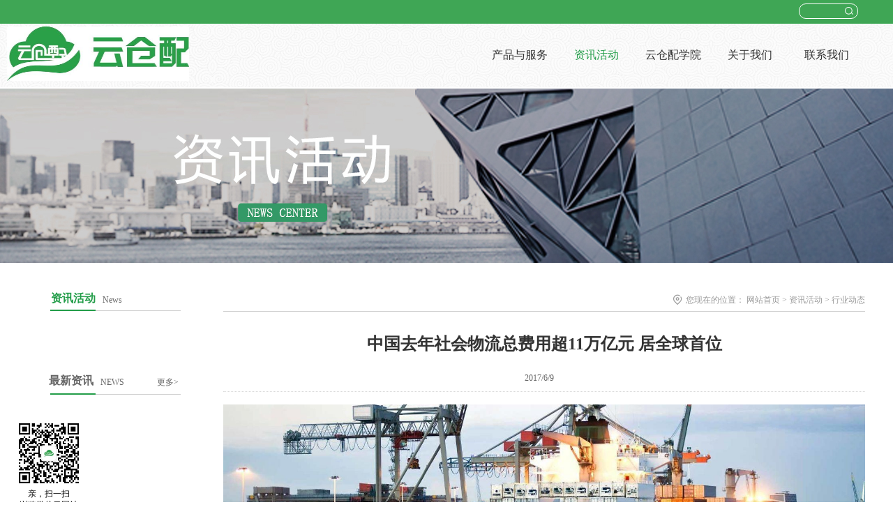

--- FILE ---
content_type: text/html;charset=utf-8
request_url: http://www.ycp-union.com/news_view.aspx?typeid=5&id=495&fid=t2:5:2
body_size: 10875
content:
<!DOCTYPE HTML PUBLIC "-//W3C//DTD HTML 4.01 Transitional//EN" "http://www.w3c.org/TR/1999/REC-html401-19991224/loose.dtd">


<html lang="zh-cn" xmlns="http://www.w3.org/1999/xhtml">
<head><title>
	中国去年社会物流总费用超11万亿元 居全球首位 - 快消 - 云仓配供应链管理（厦门）有限公司
</title><meta name="keywords" content="中国去年社会物流总费用超11万亿元 居全球首位,云仓配供应链管理（厦门）有限公司"/><meta name="description" content="在日前召开的2017全球智慧物流峰会上，中国物流与采购联合会会长何黎明表示，2016年，全国货运量达到440亿吨，其中，公路货运量、铁路货运量、港口货物吞吐量多年来居世界第一位。快递业务量突破300亿件，继续稳居世界第一。“2016年,中国社会物流总费用超过11万亿元,已经超过美国,成为全球最大的物流..."/><meta content="text/html; charset=utf-8" http-equiv="Content-Type" /><link id="css__news_view" rel="stylesheet" type="text/css" href="https://0.rc.xiniu.com/g4/M00/6C/7C/CgAG0mNoaceANsv7AAA8hiQNN1w386.css?d=20230731105730" /><link rel="bookmark" href="/Images/logo.ico" /><link rel="shortcut icon" href="/Images/logo.ico" />
	
	<script type="text/javascript" > var _jtime=new Date();function jqload(){window.jLoad=new Date()-_jtime;}function jqerror(){window.jLoad=-1;}</script>
	<script type="text/javascript" src="https://1.rc.xiniu.com/js/jq/jqueryV173.js" onload="jqload()" onerror ="jqerror()" id ="jquery"></script>
	<script type="text/javascript" src="https://1.rc.xiniu.com/js/pb/1/Public.js"></script>	
	<script type="text/javascript" src="https://1.rc.xiniu.com/js/tl/swfobject_modified.js"></script>
	<script type="text/javascript" src="https://1.rc.xiniu.com/js/tl/swfobject.js"></script>
	 
</head>
<body class="news_view_body">
<form method="get" id="form1" name="form1" NavigateId="2" data-pid="0218218218014522001982110144216209204210209014501982102080" data-mid="0208014522001982110144216209204210209014501982102080">
<div class="aspNetHidden">
<input type="hidden" name="__VIEWSTATE" id="__VIEWSTATE" value="" />
</div>


  
        <div id="ea_h">
            <div class="top">
                <div class="t_t">

                    <div id="t_search" class="t_search">
                        <table cellspacing="0" cellpadding="0"  border="0"><tr>
<td>
<input name="ShoveWebControl_Search12$tbSearch" type="text" id="ShoveWebControl_Search12_tbSearch" class="t_search_text" DefaultText="" onmousedown="if(this.value == &#39;&#39;){this.value = &#39;&#39;;}" onkeyup="ShoveEIMS3_OnKeyPress(event, &#39;img_ShoveWebControl_Search12&#39;)" onkeydown="ShoveEIMS3_OnKeyDown(event)" onblur="if(this.value == &#39;&#39; || this.value == &#39;&#39;){this.value = &#39;&#39;;}" /></td>
<td><img id="img_ShoveWebControl_Search12" border="0" src="https://1.rc.xiniu.com/rc/Heads/22874/images/ihpsp1_t_search_rbnt.png" alt="云仓配供应链管理（厦门）有限公司" LevelOneType="2" onclick="ShoveEIMS3_Transf(this,'search.aspx','ShoveWebControl_Search12_tbSearch','ShoveWebControl_Search12', true)" style="cursor:pointer;" /></td>
</tr></table>
<script type='text/javascript'>document.getElementById("ShoveWebControl_Search12_tbSearch").onkeydown=function(event){ var e=event || window.Event; if(e.keyCode==13){ e.returnValue = false;if(e.preventDefault){ e.preventDefault(); }}}</script>

                        
                    </div>




                    <div id="t_logo" class="t_logo"> 
                        
                        <div id="ea_l"><a href="/" target="_self"><img alt="厦门云仓配物流魏先生" src="https://0.rc.xiniu.com/g4/M00/96/05/CgAG0mTHGnOAMxyAAAIAAAwYIbY121.png" /></a></div>
                         
                        
                    </div>

</div>
                
                <div id="ea_n">

                    <div id="xn_n_14_wrap" class="xn_n_14_wrap">
                    	
                        <div class="xn_n_14_wrap_main">
                            <ul id="xn_n_14_VMenu1" class="type1Ul type1Ul_n000">
<li id="type1Li_n0" level=0 index=0 class="xn_n_14_wrap_menu1"><a href="/" target="_self" >首页</a></li>
<li id="type1Li_n4" level=0 data_id="4" type="n" index=1 class="xn_n_14_wrap_menu1">
<a href="case_complex.aspx?FId=n4:4:4" target="_self"><span name="xn_n_14_VMenu11443737461|T_Navigates|Id|4|Name">产品与服务</span></a><ul id="type1Ul_t401" style="display:none" class="type1Ul type1Ul_t401">
<li id="type1Li_t401_1" data_id="4_29" class="xn_n_14_wrap_menu2" type="t" index=1 level=1><a href="case_view.aspx?TypeId=29&Id=384&FId=t4:29:4" target="_self"><span name="xn_n_14_VMenu11427342448|T_NewsTypes|Id|29|Name">仓储</span></a>
</li>
<li id="type1Li_t401_2" data_id="4_30" class="xn_n_14_wrap_menu2" type="t" index=2 level=1><a href="case_view.aspx?TypeId=30&Id=385&FId=t4:30:4" target="_self"><span name="xn_n_14_VMenu11516890975|T_NewsTypes|Id|30|Name">配送</span></a>
</li>
<li id="type1Li_t401_3" data_id="4_121" class="xn_n_14_wrap_menu2" type="t" index=3 level=1><a href="case_view.aspx?TypeId=121&Id=386&FId=t4:121:4" target="_self"><span name="xn_n_14_VMenu140775703|T_NewsTypes|Id|121|Name">交易结算</span></a>
</li>
<li id="type1Li_t401_4" data_id="4_122" class="xn_n_14_wrap_menu2" type="t" index=4 level=1><a href="case_view.aspx?TypeId=122&Id=387&FId=t4:122:4" target="_self"><span name="xn_n_14_VMenu11676365944|T_NewsTypes|Id|122|Name">供应链融资</span></a>
</li>
<li id="type1Li_t401_5" data_id="4_123" class="xn_n_14_wrap_menu2" type="t" index=5 level=1><a href="case_view.aspx?TypeId=123&Id=388&FId=t4:123:4" target="_self"><span name="xn_n_14_VMenu11228720357|T_NewsTypes|Id|123|Name">集中采购</span></a>
</li>
</ul>
</li>
<li id="type1Li_n2" level=0 data_id="2" type="n" index=2 class="xn_n_14_wrap_menu1">
<a href="news_complex.aspx?FId=n2:2:2" target="_self"><span name="xn_n_14_VMenu11240159410|T_Navigates|Id|2|Name">资讯活动</span></a></li>
<li id="type1Li_n6" level=0 data_id="6" type="n" index=3 class="xn_n_14_wrap_menu1">
<a href="recruitment.aspx?FId=n6:6:6" rel="nofollow" target="_self"><span name="xn_n_14_VMenu11883389191|T_Navigates|Id|6|Name">云仓配学院</span></a></li>
<li id="type1Li_n1" level=0 data_id="1" type="n" index=4 class="xn_n_14_wrap_menu1">
<a href="http://www.ycp-union.com/about.aspx?TypeId=1&FId=t1:1:1" rel="nofollow" target="_self"><span name="xn_n_14_VMenu11375073471|T_Navigates|Id|1|Name">关于我们</span></a><ul id="type1Ul_t101" style="display:none" class="type1Ul type1Ul_t101">
<li id="type1Li_t101_1" data_id="1_1" class="xn_n_14_wrap_menu2" type="t" index=1 level=1><a href="about.aspx?TypeId=1&FId=t1:1:1" rel="nofollow" target="_self"><span name="xn_n_14_VMenu11998370219|T_NewsTypes|Id|1|Name">云仓配简介</span></a>
</li>
<li id="type1Li_t101_2" data_id="1_2" class="xn_n_14_wrap_menu2" type="t" index=2 level=1><a href="about.aspx?TypeId=2&FId=t1:2:1" rel="nofollow" target="_self"><span name="xn_n_14_VMenu1380854705|T_NewsTypes|Id|2|Name">企业文化</span></a>
</li>
<li id="type1Li_t101_3" data_id="1_3" class="xn_n_14_wrap_menu2" type="t" index=3 level=1><a href="/honor.aspx?TypeId=3&FId=t1:3:1" rel="nofollow" target="_self"><span name="xn_n_14_VMenu11640316246|T_NewsTypes|Id|3|Name">合作伙伴</span></a>
</li>
<li id="type1Li_t101_4" data_id="1_26" class="xn_n_14_wrap_menu2" type="t" index=4 level=1><a href="about.aspx?TypeId=26&FId=t1:26:1" rel="nofollow" target="_self"><span name="xn_n_14_VMenu1360770244|T_NewsTypes|Id|26|Name">服务支持</span></a>
</li>
</ul>
</li>
<li id="type1Li_n7" level=0 data_id="7" type="n" index=5 class="xn_n_14_wrap_menu1">
<a href="contact.aspx?FId=n7:7:7" rel="nofollow" target="_self"><span name="xn_n_14_VMenu1453519163|T_Navigates|Id|7|Name">联系我们</span></a><ul id="type1Ul_t701" style="display:none" class="type1Ul type1Ul_t701">
<li id="type1Li_t701_1" data_id="7_13" class="xn_n_14_wrap_menu2" type="t" index=1 level=1><a href="contact.aspx?TypeId=13&FId=t7:13:7" rel="nofollow" target="_self"><span name="xn_n_14_VMenu11001879997|T_NewsTypes|Id|13|Name">联系我们</span></a>
</li>
<li id="type1Li_t701_2" data_id="7_124" class="xn_n_14_wrap_menu2" type="t" index=2 level=1><a href="feedback.aspx" rel="nofollow" target="_self"><span name="xn_n_14_VMenu11373239414|T_NewsTypes|Id|124|Name">在线留言</span></a>
</li>
</ul>
<ul id="type1Ul_n771" style="display:none" class="type1Ul type1Ul_n771">
<li id="type1Li_n11" class="xn_n_14_wrap_menu2" type="n" data_id="11" index=1 level=1><a href="job.aspx?FId=n11:11:7" rel="nofollow" target="_self"><span name="xn_n_14_VMenu1347149500|T_Navigates|Id|11|Name">招贤纳才</span></a>
<ul id="type1Ul_t1102" style="display:none" class="type1Ul type1Ul_t1102">
<li id="type1Li_t1102_1" data_id="11_2" class="xn_n_14_wrap_menu3" type="t" index=1 level=2><a href="job.aspx?FId=t11:2:7&TypeId=2" rel="nofollow" target="_self"><span name="xn_n_14_VMenu1203954245|T_JobTypes|Id|2|Name">招聘岗位</span></a>
</li>
</ul>
</li>
</ul>
</li>
</ul>
<script type="text/javascript">var xn_n_14_VMenu1={normal:{class1:'xn_n_14_wrap_menu1',class2:'xn_n_14_wrap_menu2',class3:'xn_n_14_wrap_menu3',class4:'xn_n_14_wrap_menu4',class5:'xn_n_14_wrap_menu5',class6:'xn_n_14_wrap_menu6'},visited:{class1:'xn_n_14_wrap_menu1_2',class2:'xn_n_14_wrap_menu2_2',class3:'xn_n_14_wrap_menu3_2',class4:'xn_n_14_wrap_menu4_2',class5:'xn_n_14_wrap_menu5_2',class6:'xn_n_14_wrap_menu6_2',class6:'xn_n_14_wrap_menu6_2'},home:{defaultClass:'xn_n_14_wrap_menu1',visitedClass:'xn_n_14_wrap_menu1_2'},content:{defaultClass:'',visitedClass:'',focusClass:''},focus:{class1:'xn_n_14_wrap_menu1_cur',class2:'xn_n_14_wrap_menu2_cur',class3:'xn_n_14_wrap_menu3_cur',class4:'xn_n_14_wrap_menu4_cur',class5:'xn_n_14_wrap_menu5_cur',class6:'xn_n_14_wrap_menu6_cur'},beforeTag:{packUpClass:'',packDownClass:''},expendEffect:1,aniEffect:3,fIdParam:'FId',topUlId:'xn_n_14_VMenu1',homeLiId:'type1Li_n0'};xn_n_14_VMenu1.menu=new BaseControlMenu();xn_n_14_VMenu1.menu.Init('xn_n_14_VMenu1',xn_n_14_VMenu1);xn_n_14_VMenu1.menu.InitMenu('type1Ul_n000',xn_n_14_VMenu1);</script>
                        </div>
                    	
                        
                    </div>

</div>
                
            </div>
        </div>
        
  
        <div id="ea_ba">

            <div id="news_banner" class="news_banner">
                <div class="news_banner_m">
                    <img  data-original="https://0.rc.xiniu.com/g1/M00/3B/A1/CgAGTFeOBRCAXLwkAAPvUDVgpGs099.jpg" alt="" />
                </div>
                
            </div>

        </div>
        
  
        <div id="ea_c">
            <div class="n_main">
                <div class="n_content">
                    <div class="n_content_left">

                        <div class="xn_c_7_wrap" id="xn_c_7_wrap">
                            
                            <div class="xn_c_7_main" id="xn_c_7_main">
                                <span class="xn_c_7_goTop">
                                    
                                        <span name="_xn_c_7_goTop">回到顶部</span>
                                    
                                </span>
                            </div>
                            
                        </div>


                        <div id="n_content_left_t" class="n_content_left_t">
                            <span class="n_content_left_t1">
                                <span id='ShoveWebControl_Text33'>资讯活动</span>
                            </span><span class="n_content_left_t2">
                                
                                <span name="_nleft_n_name1">News</span>
                                
                            </span>
                            
                        </div>


                        <div id="n_content_left_cnt" class="n_content_left_cnt">
                            <ul id="ShoveWebControl_VMenu2" class="left_typeUl left_typeUl_n000" style="display:none">
</ul>
<script type="text/javascript">var ShoveWebControl_VMenu2={normal:{class1:'left_menu1',class2:'left_menu2',class3:'left_menu3',class4:'left_menu4',class5:'left_menu5',class6:'left_menu6'},visited:{class1:'left_menu1_2',class2:'left_menu2_2',class3:'left_menu3_2',class4:'left_menu4_2',class5:'left_menu5_2',class6:'left_menu6_2',class6:'left_menu6_2'},home:{defaultClass:'nav_menu1',visitedClass:'nav_menu1_2'},content:{defaultClass:'',visitedClass:'',focusClass:''},focus:{class1:'left_menu1_cur',class2:'left_menu2_cur',class3:'left_menu3_cur',class4:'left_menu4_cur',class5:'left_menu5_cur',class6:'left_menu6_cur'},beforeTag:{packUpClass:'',packDownClass:''},expendEffect:1,aniEffect:2,fIdParam:'FId',topUlId:'ShoveWebControl_VMenu2'};ShoveWebControl_VMenu2.menu=new BaseControlMenu();ShoveWebControl_VMenu2.menu.Init('ShoveWebControl_VMenu2',ShoveWebControl_VMenu2);;</script>
                            
                        </div>


                        <div id="xn_c_5_wrap" class="xn_c_5_wrap">
                            
                            <div class="xn_c_5_wbox">
                                <div class="xn_c_5_top">
                                        <span class="xn_c_5_eWrap">
                                        
                                        <span name="_xn_c_5_eName">最新资讯</span>
                                        
                                        </span>
                                        <span class="xn_c_5_dashw">
                                        
                                        <span name="_xn_c_5_dash">NEWS</span>
                                        
                                        </span>
                                        <span class="xn_c_5_cWrap">
                                            <a href="news.aspx">
                                                
                                                <span name="_xn_c_5_cName">更多></span>
                                                
                                            </a>
                                        </span>
                                </div>
                                <div class="xn_c_5_cocnt">
                                    
                                    <div class="xn_c_5_cocntlft">
                                                <a title='10月25日，云仓配茂名永丰仓隆重开仓' href='news_view.aspx?TypeId=4&Id=660&Fid=t2:4:2' target="_self">
                                                    <img  data-original='' alt='10月25日，云仓配茂名永丰仓隆重开仓' title='10月25日，云仓配茂名永丰仓隆重开仓' />
                                                </a>
                                    </div>
                                    <div class="xn_c_5_cocntrit">
                                        <div class="xn_c_5_cocntrit_name">
                                                <a title='10月25日，云仓配茂名永丰仓隆重开仓' href='news_view.aspx?TypeId=4&Id=660&Fid=t2:4:2' target="_self">
                                                10月25日，云仓配茂名永丰仓隆重开仓
                                                </a> 
                                        </div>
                                        <div class="xn_c_5_cocntrit_time">
                                                    <span class="xn_c_5_time1">
                                                    <span id='xn_c_5_Data_xn_c_5_Text1_0'>2024</span>
                                                    </span> 
                                                    <span class="xn_c_5_time2">-
                                                    </span> 
                                                    <span class="xn_c_5_time3">
                                                    <span id='xn_c_5_Data_xn_c_5_Text2_0'>10</span>
                                                    </span> 
                                                    <span class="xn_c_5_time4">-
                                                    </span> 
                                                    <span class="xn_c_5_time5">
                                                    <span id='xn_c_5_Data_xn_c_5_Text3_0'>29</span>
                                                    </span> 
                                        </div>
                                        <div class="xn_c_5_cocntrit_Click">
                                               <span class="xn_c_5_lb_Click1">
                                                      
                                                    <span name="_5_lb_Click1_t">点击次数:</span>
                                                      
                                                </span>
                                                 <span class="xn_c_5_lb_Click2">
                                                    71    
                                                 </span>
                                        </div>
                                        <div class="xn_c_5_cocntrit_cont" ej="edit_span">
                                            <span id='xn_c_5_Data_xn_c_5_Text4_0'>10月25日，云仓配茂名永丰仓隆重开仓&#160; &#160; &#160;&#160;该仓库目前主要服务123母婴零售连锁，该品牌主张“专业呵护母婴”，竭力为母婴人群提供高品质商品与专业的服务。&#160;&#160;&#160;&#160;茂名永丰仓位于广东省茂名市电白区创业路与永丰路交汇处。紧邻，瑞生科技园，茂名物流配送中心等多个园区，距离主要城市大道约一公里，交通便利、条件优越。&#16...</span>
                                        </div>
                                        <div class="xn_c_5_cocntrit_more">
                                            <a title='10月25日，云仓配茂名永丰仓隆重开仓' href='news_view.aspx?TypeId=4&Id=660&Fid=t2:4:2' target="_self">More
                                            </a>
                                        </div>
                                    </div>
                                    
                                    <div class="xn_c_5_cocntlft">
                                                <a title='省物流行业党委调研组莅临云仓配调研慰问' href='news_view.aspx?TypeId=4&Id=658&Fid=t2:4:2' target="_self">
                                                    <img  data-original='https://0.rc.xiniu.com/g5/M00/27/50/CgAGbGbalhmANmKwAAyg5HmnDo4694.jpg' alt='省物流行业党委调研组莅临云仓配调研慰问' title='省物流行业党委调研组莅临云仓配调研慰问' />
                                                </a>
                                    </div>
                                    <div class="xn_c_5_cocntrit">
                                        <div class="xn_c_5_cocntrit_name">
                                                <a title='省物流行业党委调研组莅临云仓配调研慰问' href='news_view.aspx?TypeId=4&Id=658&Fid=t2:4:2' target="_self">
                                                省物流行业党委调研组莅临云仓配调研慰问
                                                </a> 
                                        </div>
                                        <div class="xn_c_5_cocntrit_time">
                                                    <span class="xn_c_5_time1">
                                                    <span id='xn_c_5_Data_xn_c_5_Text1_1'>2024</span>
                                                    </span> 
                                                    <span class="xn_c_5_time2">-
                                                    </span> 
                                                    <span class="xn_c_5_time3">
                                                    <span id='xn_c_5_Data_xn_c_5_Text2_1'>09</span>
                                                    </span> 
                                                    <span class="xn_c_5_time4">-
                                                    </span> 
                                                    <span class="xn_c_5_time5">
                                                    <span id='xn_c_5_Data_xn_c_5_Text3_1'>06</span>
                                                    </span> 
                                        </div>
                                        <div class="xn_c_5_cocntrit_Click">
                                               <span class="xn_c_5_lb_Click1">
                                                      
                                                    <span name="_5_lb_Click1_t">点击次数:</span>
                                                      
                                                </span>
                                                 <span class="xn_c_5_lb_Click2">
                                                    86    
                                                 </span>
                                        </div>
                                        <div class="xn_c_5_cocntrit_cont" ej="edit_span">
                                            <span id='xn_c_5_Data_xn_c_5_Text4_1'>近日，云仓配供应链管理（厦门）有限公司迎来了省交通运输厅党组成员、副厅长、物流行业党委书记黄楠一行的调研指导，并参与了“工会送清凉 防暑保安康”高温慰问活动。此次调研不仅体现了上级部门对民营企业发展的高度重视，更是对云仓配在物流行业党建工作上的肯定与鼓励。&#160;&#160;&#160; 8月21日，调研组一行在厦门市交通运输党工委委员、局党组成员、市交通运输局副局长周丹蓉的陪同下，深入我司进...</span>
                                        </div>
                                        <div class="xn_c_5_cocntrit_more">
                                            <a title='省物流行业党委调研组莅临云仓配调研慰问' href='news_view.aspx?TypeId=4&Id=658&Fid=t2:4:2' target="_self">More
                                            </a>
                                        </div>
                                    </div>
                                    
                                    <div class="xn_c_5_cocntlft">
                                                <a title='校企合作 | 欢迎福州大学物流管理专业师生参观云仓配闽南配送中心' href='news_view.aspx?TypeId=4&Id=657&Fid=t2:4:2' target="_self">
                                                    <img  data-original='https://0.rc.xiniu.com/g5/M00/25/B7/CgAGbGbC9kqACW7SAA_1X0GBWqU257.png' alt='校企合作 | 欢迎福州大学物流管理专业师生参观云仓配闽南配送中心' title='校企合作 | 欢迎福州大学物流管理专业师生参观云仓配闽南配送中心' />
                                                </a>
                                    </div>
                                    <div class="xn_c_5_cocntrit">
                                        <div class="xn_c_5_cocntrit_name">
                                                <a title='校企合作 | 欢迎福州大学物流管理专业师生参观云仓配闽南配送中心' href='news_view.aspx?TypeId=4&Id=657&Fid=t2:4:2' target="_self">
                                                校企合作 | 欢迎福州大学物流管理专业师生参观云仓配闽南配送中心
                                                </a> 
                                        </div>
                                        <div class="xn_c_5_cocntrit_time">
                                                    <span class="xn_c_5_time1">
                                                    <span id='xn_c_5_Data_xn_c_5_Text1_2'>2024</span>
                                                    </span> 
                                                    <span class="xn_c_5_time2">-
                                                    </span> 
                                                    <span class="xn_c_5_time3">
                                                    <span id='xn_c_5_Data_xn_c_5_Text2_2'>06</span>
                                                    </span> 
                                                    <span class="xn_c_5_time4">-
                                                    </span> 
                                                    <span class="xn_c_5_time5">
                                                    <span id='xn_c_5_Data_xn_c_5_Text3_2'>27</span>
                                                    </span> 
                                        </div>
                                        <div class="xn_c_5_cocntrit_Click">
                                               <span class="xn_c_5_lb_Click1">
                                                      
                                                    <span name="_5_lb_Click1_t">点击次数:</span>
                                                      
                                                </span>
                                                 <span class="xn_c_5_lb_Click2">
                                                    179    
                                                 </span>
                                        </div>
                                        <div class="xn_c_5_cocntrit_cont" ej="edit_span">
                                            <span id='xn_c_5_Data_xn_c_5_Text4_2'>6月27日上午，福州大学先进制造学院2023级物流管理专业学生在成全教授的带领下走进云仓配闽南配送中心参观学习。云仓配全体人员向所有莅临的师生表示热烈欢迎。仓配运营中心负责人张厚锐向师生一行介绍云仓配的基本情况及主要业务，通过产品服务案例的分享加深了同学们对物流服务的认识。同学们积极提出问题及想法，学习劲头十足。在一番讨论交流后，厚锐总希望同学们积极学习与思考，不断提升专业素养和实践能力，为日后的...</span>
                                        </div>
                                        <div class="xn_c_5_cocntrit_more">
                                            <a title='校企合作 | 欢迎福州大学物流管理专业师生参观云仓配闽南配送中心' href='news_view.aspx?TypeId=4&Id=657&Fid=t2:4:2' target="_self">More
                                            </a>
                                        </div>
                                    </div>
                                    
                                    <div class="xn_c_5_cocntlft">
                                                <a title='云仓配重庆配送中心隆重开仓' href='news_view.aspx?TypeId=49&Id=655&Fid=t2:49:2' target="_self">
                                                    <img  data-original='https://0.rc.xiniu.com/g5/M00/17/55/CgAGbGYWTjKAJR9tAAQhYSdbdXk387.jpg' alt='云仓配重庆配送中心隆重开仓' title='云仓配重庆配送中心隆重开仓' />
                                                </a>
                                    </div>
                                    <div class="xn_c_5_cocntrit">
                                        <div class="xn_c_5_cocntrit_name">
                                                <a title='云仓配重庆配送中心隆重开仓' href='news_view.aspx?TypeId=49&Id=655&Fid=t2:49:2' target="_self">
                                                云仓配重庆配送中心隆重开仓
                                                </a> 
                                        </div>
                                        <div class="xn_c_5_cocntrit_time">
                                                    <span class="xn_c_5_time1">
                                                    <span id='xn_c_5_Data_xn_c_5_Text1_3'>2024</span>
                                                    </span> 
                                                    <span class="xn_c_5_time2">-
                                                    </span> 
                                                    <span class="xn_c_5_time3">
                                                    <span id='xn_c_5_Data_xn_c_5_Text2_3'>03</span>
                                                    </span> 
                                                    <span class="xn_c_5_time4">-
                                                    </span> 
                                                    <span class="xn_c_5_time5">
                                                    <span id='xn_c_5_Data_xn_c_5_Text3_3'>30</span>
                                                    </span> 
                                        </div>
                                        <div class="xn_c_5_cocntrit_Click">
                                               <span class="xn_c_5_lb_Click1">
                                                      
                                                    <span name="_5_lb_Click1_t">点击次数:</span>
                                                      
                                                </span>
                                                 <span class="xn_c_5_lb_Click2">
                                                    74    
                                                 </span>
                                        </div>
                                        <div class="xn_c_5_cocntrit_cont" ej="edit_span">
                                            <span id='xn_c_5_Data_xn_c_5_Text4_3'>3月30日，云仓配重庆配送中心隆重开仓。零食优选CEO李超，无界资本创始人蔡景钟，云仓配CEO林文良等领导参加此次开仓仪式。该配送中心主要的服务对象零食优选是一家以为创业伙伴赋能、为消费者提供健康放心、高性价比零食为使命，以服务为宗旨的品牌运营企业。为客户提供一站式开店，陪伴式日常经营服务。云仓配重庆配送中心位于重庆市南岸区广阳镇富源大道155号万纬重庆东港园区，紧邻重庆果园港、东港，距离绕城高速...</span>
                                        </div>
                                        <div class="xn_c_5_cocntrit_more">
                                            <a title='云仓配重庆配送中心隆重开仓' href='news_view.aspx?TypeId=49&Id=655&Fid=t2:49:2' target="_self">More
                                            </a>
                                        </div>
                                    </div>
                                    
                                    <div class="xn_c_5_cocntlft">
                                                <a title='云仓配奋勇争先特训营一期班圆满结营！' href='news_view.aspx?TypeId=28&Id=656&Fid=t2:28:2' target="_self">
                                                    <img  data-original='https://0.rc.xiniu.com/g5/M00/17/56/CgAGbGYWUAiAIv4HAAIUck0cdOw409.jpg' alt='云仓配奋勇争先特训营一期班圆满结营！' title='云仓配奋勇争先特训营一期班圆满结营！' />
                                                </a>
                                    </div>
                                    <div class="xn_c_5_cocntrit">
                                        <div class="xn_c_5_cocntrit_name">
                                                <a title='云仓配奋勇争先特训营一期班圆满结营！' href='news_view.aspx?TypeId=28&Id=656&Fid=t2:28:2' target="_self">
                                                云仓配奋勇争先特训营一期班圆满结营！
                                                </a> 
                                        </div>
                                        <div class="xn_c_5_cocntrit_time">
                                                    <span class="xn_c_5_time1">
                                                    <span id='xn_c_5_Data_xn_c_5_Text1_4'>2024</span>
                                                    </span> 
                                                    <span class="xn_c_5_time2">-
                                                    </span> 
                                                    <span class="xn_c_5_time3">
                                                    <span id='xn_c_5_Data_xn_c_5_Text2_4'>03</span>
                                                    </span> 
                                                    <span class="xn_c_5_time4">-
                                                    </span> 
                                                    <span class="xn_c_5_time5">
                                                    <span id='xn_c_5_Data_xn_c_5_Text3_4'>23</span>
                                                    </span> 
                                        </div>
                                        <div class="xn_c_5_cocntrit_Click">
                                               <span class="xn_c_5_lb_Click1">
                                                      
                                                    <span name="_5_lb_Click1_t">点击次数:</span>
                                                      
                                                </span>
                                                 <span class="xn_c_5_lb_Click2">
                                                    53    
                                                 </span>
                                        </div>
                                        <div class="xn_c_5_cocntrit_cont" ej="edit_span">
                                            <span id='xn_c_5_Data_xn_c_5_Text4_4'>3月21日-3月23日，云仓配开展了奋勇争先特训营一期班培训，吸引了公司各属地精英参与，共同学习、交流和成长。云仓配一直以来以创新为驱动，注重人才培养和团队建设。此次特训营旨在为公司未来发展奠定坚实基础，培养一支具备专业技能和协作精神的优秀团队。云仓配CEO林文良在开营仪式上勉励大家，他期望每位学员展开头脑风暴，并将所学知识和技能运用到工作中。最后，他呼吁学员们要始终保持积极态度和高昂斗志，将个人...</span>
                                        </div>
                                        <div class="xn_c_5_cocntrit_more">
                                            <a title='云仓配奋勇争先特训营一期班圆满结营！' href='news_view.aspx?TypeId=28&Id=656&Fid=t2:28:2' target="_self">More
                                            </a>
                                        </div>
                                    </div>
                                    
                                    <div class="clear"></div>
                                </div>
                            </div>
                            
                             
                        </div>

</div>
                    <div class="n_content_right">
                        <div class="n_content_right_name">
                            
                            <div class="xn_c_75_wrap" id="xn_c_75_wrap">
                                                         
                                <span class="xn_c_75_typename">
                                    <span id='xn_c_75_typename'></span> 
                                </span>
                                <span class="xn_c_75_ename">
                                    <span id='xn_c_75_ename'></span> 
                                </span>
                                
                                
                            </div>


                            <div id="n_content_right_name_r" class="n_content_right_name_r"> 
                                <ul>
                                    <li><span class="n_r_wz1">
                                        
                                        <span name="_n_r_wz1">您现在的位置：</span>
                                        
                                    </span><span class="n_r_wz2">
                                        <a href="/">
                                            <span name="_n_r_wz2">网站首页</span>
                                            </a>
                                    </span><span class="n_r_wz3">&gt</span>
                                   <span class="n_r_wz4">
                                            <span id='ShoveWebControl_Text_news'><a href="news.aspx?fid=n2:2:2" target="_self">资讯活动</a></span>
                                        </span>
                                        <span class="n_r_wz5">&gt</span>
                                        <span class="n_r_wz6">
                                            <a href="news.aspx?TypeId=5&FId=t2:5:2" class="curr1">行业动态</a>
                                        </span>
                                    </li>
                                    <li>
                                        <img src="https://1.rc.xiniu.com/rc/Contents/21318/images/icpsp1_n_right_wz.png" alt="" />
                                    </li>
                                </ul>
								
                            </div>

</div>
                        <div class="n_content_right_m">

<div id="news_view_head" class="news_view_head">
    <div class="news_view_title">
        <h1 style="font-size: inherit;"><span id='ShoveWebControl_Text2'>中国去年社会物流总费用超11万亿元 居全球首位</span></h1>
    </div>
    <div class="news_view_date">
        <span id='ShoveWebControl_Text3'>2017/6/9 14:08:50</span>
    </div>
    <div class="news_view_CopyFrom" style="display:none;">
        <span class="news_view_date1">来源:</span>
        <span id='ShoveWebControl_Text5'></span>
    </div>
    <div class="news_view_Author" style="display:none;">
        <span class="news_view_date1">编辑:</span>
        <span id='ShoveWebControl_Text6'></span>
    </div>
    
</div>


<div id="news_view" class="news_view">
    <span id='ShoveWebControl_Text4'><p><span style="text-align: justify; color: rgb(64, 64, 64); text-transform: none; text-indent: 36px; letter-spacing: normal; font-family: "Microsoft Yahei"; font-size: 18px; font-style: normal; font-weight: normal; word-spacing: 0px; float: none; display: inline !important; white-space: normal; orphans: 2; widows: 2; background-color: rgb(255, 255, 255); font-variant-ligatures: normal; font-variant-caps: normal; -webkit-text-stroke-width: 0px;"><img style="max-width: 100%;" title="1233.jpg" alt="1233.jpg" src="https://0.rc.xiniu.com/g1/M00/D6/96/CgAGS1k6O-iAVEPXAALaJTWsWRA135.jpg"/></span></p><p><span style="text-align: justify; color: rgb(64, 64, 64); text-transform: none; text-indent: 36px; letter-spacing: normal; font-family: "Microsoft Yahei"; font-size: 18px; font-style: normal; font-weight: normal; word-spacing: 0px; float: none; display: inline !important; white-space: normal; orphans: 2; widows: 2; background-color: rgb(255, 255, 255); font-variant-ligatures: normal; font-variant-caps: normal; -webkit-text-stroke-width: 0px;">在日前召开的2017全球智慧物流峰会上，中国物流与采购联合会会长何黎明表示，2016年，全国货运量达到440亿吨，其中，公路货运量、铁路货运量、港口货物吞吐量多年来居世界第一位。快递业务量突破300亿件，继续稳居世界第一。“2016年,中国社会物流总费用超过11万亿元,已经超过美国,成为全球最大的物流市场。”何黎明说。</span></p><p> </p><p><span style="text-align: justify; color: rgb(64, 64, 64); text-transform: none; text-indent: 36px; letter-spacing: normal; font-family: "Microsoft Yahei"; font-size: 18px; font-style: normal; font-weight: normal; word-spacing: 0px; float: none; display: inline !important; white-space: normal; orphans: 2; widows: 2; background-color: rgb(255, 255, 255); font-variant-ligatures: normal; font-variant-caps: normal; -webkit-text-stroke-width: 0px;">统计数据显示，当前中国人均GDP超过8800美元，最终消费对经济增长的贡献率为65%，消费驱动经济增长特征明显。2016年，社会消费品零售总额33万亿元，增速高于同期GDP增速3.7个百分点。持续扩大的消费带动消费型物流高速增长。来自中国物流与采购联合会的数据显示，2016年，中国单位与居民物品物流总额7251亿元，同比增长43%，有持续加快趋势。2016年中物联发布的中国电商物流运行指数年均达到156点，反映全年电商物流业务增速超过50%。扩大消费特别是电商消费带动物流增长趋势明显。</span></p></span>
    <div class="news_view_cle1"></div>
    
</div>


<div id="news_view_sx" class="news_view_sx">
    
    <div id="EIMS_C_3_1_ShowInfo" style="COLOR: red"></div>
    <div id="EIMS_C_3_1_box_div">
        <span id="EIMS_C_3_1_Upli" class="EIMS_C_3_1_page">
            <a href="/news_view.aspx?fid=t2:5:2&id=496&typeid=5" id="EIMS_C_3_1_Up" title="宁波筑梦“一带一路” 加快物流业转型升级">上一篇：<span id="EIMS_C_3_1_UpNew">宁波筑梦“一带一路” 加快物流业转型升级</span></a></span><span id="EIMS_C_3_1_Downli" class="EIMS_C_3_1_page"><a href="/news_view.aspx?fid=t2:5:2&id=494&typeid=5" id="EIMS_C_3_1_Down" title="阿里启动东莞城市仓 计划覆盖其80％便利店">下一篇：<span id="EIMS_C_3_1_DownNew">阿里启动东莞城市仓 计划覆盖其80％便利店</span></a> 
        </span>
    </div>
    
    
    
</div>


                        <div id="xn_c_1_newswrap" class="xn_c_1_newswrap">
                            <div class="xn_c_1_tName" id="xn_c_1_tName">
                                
                                    <span class="xn_c_1_tCName" name="_1_tCName">新闻动态</span>
                                
                                
                                    <span class="xn_c_1_tDashed" name="_1_tDashed">/</span>
                                            
                                
                                    <span class="xn_c_1_tEName" name="_1_tEName">HOT NEWS</span>
                                
                            </div>
                            <ul class="xn_c_1_content">
                                
                                        <li class="xn_c_1_items">
                                            <div class="xn_c_1_title">
                                                <a title='10月25日，云仓配茂名永丰仓隆重开仓' href='news_view.aspx?TypeId=4&Id=660&Fid=t2:4:2' target="_self">10月25日，云仓配茂名永丰仓隆重开仓</a>
                                            </div>
                                            <div class="xn_c_1_ptime">
                                                    <span class="xn_c_news_1_newsYear"> 
                                                        <span id='xn_c_1_Data_xn_c_news_1_newsYear_0'>2024</span>
                                                    </span> 
                                                    <span class="xn_c_news_1_newsLine1">-</span> 
                                                    <span class="xn_c_news_1_newsMonth"> 
                                                        <span id='xn_c_1_Data_xn_c_news_1_newsMonth_0'>10</span>
                                                        </span> 
                                                    <span class="xn_c_news_1_newsLine2">-</span> 
                                                    <span class="xn_c_news_1_newsDay"> 
                                                        <span id='xn_c_1_Data_xn_c_news_1_newsDay_0'>29</span>
                                                    </span> 
                                                </div>
                                        </li>
                                    
                                        <li class="xn_c_1_items">
                                            <div class="xn_c_1_title">
                                                <a title='省物流行业党委调研组莅临云仓配调研慰问' href='news_view.aspx?TypeId=4&Id=658&Fid=t2:4:2' target="_self">省物流行业党委调研组莅临云仓配调研慰问</a>
                                            </div>
                                            <div class="xn_c_1_ptime">
                                                    <span class="xn_c_news_1_newsYear"> 
                                                        <span id='xn_c_1_Data_xn_c_news_1_newsYear_1'>2024</span>
                                                    </span> 
                                                    <span class="xn_c_news_1_newsLine1">-</span> 
                                                    <span class="xn_c_news_1_newsMonth"> 
                                                        <span id='xn_c_1_Data_xn_c_news_1_newsMonth_1'>09</span>
                                                        </span> 
                                                    <span class="xn_c_news_1_newsLine2">-</span> 
                                                    <span class="xn_c_news_1_newsDay"> 
                                                        <span id='xn_c_1_Data_xn_c_news_1_newsDay_1'>06</span>
                                                    </span> 
                                                </div>
                                        </li>
                                    
                                        <li class="xn_c_1_items">
                                            <div class="xn_c_1_title">
                                                <a title='校企合作 | 欢迎福州大学物流管理专业师生参观云仓配闽南配送中心' href='news_view.aspx?TypeId=4&Id=657&Fid=t2:4:2' target="_self">校企合作 | 欢迎福州大学物流管理专业师生参观云仓配闽南配送中心</a>
                                            </div>
                                            <div class="xn_c_1_ptime">
                                                    <span class="xn_c_news_1_newsYear"> 
                                                        <span id='xn_c_1_Data_xn_c_news_1_newsYear_2'>2024</span>
                                                    </span> 
                                                    <span class="xn_c_news_1_newsLine1">-</span> 
                                                    <span class="xn_c_news_1_newsMonth"> 
                                                        <span id='xn_c_1_Data_xn_c_news_1_newsMonth_2'>06</span>
                                                        </span> 
                                                    <span class="xn_c_news_1_newsLine2">-</span> 
                                                    <span class="xn_c_news_1_newsDay"> 
                                                        <span id='xn_c_1_Data_xn_c_news_1_newsDay_2'>27</span>
                                                    </span> 
                                                </div>
                                        </li>
                                    
                                        <li class="xn_c_1_items">
                                            <div class="xn_c_1_title">
                                                <a title='云仓配重庆配送中心隆重开仓' href='news_view.aspx?TypeId=49&Id=655&Fid=t2:49:2' target="_self">云仓配重庆配送中心隆重开仓</a>
                                            </div>
                                            <div class="xn_c_1_ptime">
                                                    <span class="xn_c_news_1_newsYear"> 
                                                        <span id='xn_c_1_Data_xn_c_news_1_newsYear_3'>2024</span>
                                                    </span> 
                                                    <span class="xn_c_news_1_newsLine1">-</span> 
                                                    <span class="xn_c_news_1_newsMonth"> 
                                                        <span id='xn_c_1_Data_xn_c_news_1_newsMonth_3'>03</span>
                                                        </span> 
                                                    <span class="xn_c_news_1_newsLine2">-</span> 
                                                    <span class="xn_c_news_1_newsDay"> 
                                                        <span id='xn_c_1_Data_xn_c_news_1_newsDay_3'>30</span>
                                                    </span> 
                                                </div>
                                        </li>
                                    
                            </ul>
                                                         
                        </div>

                            <div class="news_view_foot">
                            </div>
                        </div>
                    </div>
                    <div class="clear"></div>
                </div>
            </div>
        </div>
        
        <div id="ea_b">
            <div class="foot">
                <div class="foot_c">

                    <div id="foot_copy" class="foot_copy">
                        <div class="foot_copy_name">
                            <span name="_foot_copy1|" >Copyright ©2016&nbsp; <a target="_self" href="http://www.beian.gov.cn/portal/registerSystemInfo?recordcode=35020602002782" style="line-height: 20px; display: inline-block; height: 20px;"><img src="http://web72-23988.32.maitl.com.cn/Images/img_loading.png" style="float: left;"></a><br><br></span>
                        </div>
                        <div class="foot_copy_ba">
                            <a rel="nofollow" href="https://beian.miit.gov.cn/" target="_self">
                                <span name="_foot_copy2|" >闽ICP备16017641号&nbsp; &nbsp; &nbsp;<img src="https://0.rc.xiniu.com/g4/M00/8A/C3/CgAG0mR20aiAdipjAABLOOn9ZJA396.png" style="color: rgb(161, 161, 161); font-size: 13px; margin-right: -10px;"><span style="color: rgb(161, 161, 161); font-size: 13px;">&nbsp;</span><a target="_self" href="http://www.beian.gov.cn/portal/registerSystemInfo?recordcode=35020602002782" style="line-height: 20px; display: inline-block; height: 20px;"><img src="http://web72-23988.32.maitl.com.cn/Images/img_loading.png" style="float: left;"><p style="margin-left: 5px; float: left; height: 20px; line-height: 20px; color: rgb(147, 147, 147);">闽公网安备 35020602002782号</p></a></span>
                            </a>
                        </div>

<div class="foot_copy_ba"><a href="/siteMap.html" class="foot_copy_map" target="_blank">&nbsp;&nbsp;网站地图</a></div>
                        
                    
 <div class="foot_copy_ba"><span class="xn_brand">犀牛云提供企业云服务</span></div>
 </div>


                    <div class="xn_f_2_warp" id="xn_f_2_warp">
                        
                        <div class="xn_f_2_box">
                            
                        </div>
                        
                    </div>


<div class="fenxiang">
        <div class="weixin_photo">
        </div>
        <div class="weibo_photo">
        </div>
        <div class="weibo_erweima">
            <img src="https://1.rc.xiniu.com/rc/Bottoms/22876/images/weibo_erweima.png" alt=""/>
            <img class="close" src="https://1.rc.xiniu.com/rc/Bottoms/22876/images/close.png" alt=""/>
        </div>
        <div class="weixin_erweima">
            <img src="https://0.rc.xiniu.com/g1/M00/8B/6A/CgAGTFhssRyAa51YAABTNMNSCKM909.png" alt=""/>
            <img class="close1" src="https://1.rc.xiniu.com/rc/Bottoms/22876/images/close.png" alt=""/>
        </div>
</div>


<div class="company" eime="xny">
    <span name="_infomation" ><span style="text-align: left; color: rgb(161, 161, 161); font-size: 13px;"><font color="#ffffff">云仓配供应链管理（厦门）有限公司</font></span></span>
</div>

                
                            <div id="xn_f_28_wrap" class="xn_f_28_wrap">
                                
                                <div class="xn_f_28_main">
                                    <div class="xn_f_28_lbox">
                                        <span class="xn_f_28_t1">
                                            
                                            <span name="_xn_f_28_link1|">Links</span>
                                            
                                        </span>
                                        <span class="xn_f_28_t2">
                                            
                                            <span name="_xn_f_28_link2|">/</span>
                                            
                                        </span>
                                        <span class="xn_f_28_t3">
                                            <span name="_xn_f_28_link3|" >&nbsp;</span>
                                        </span>
                                    </div>
                                    <div id="xn_f_28_rbox" class="xn_f_28_rbox">
                                        <ul id="xn_f_28_rb" class="xn_f_28_rb">
                                                                                        
                                        </ul>
                                    </div>
                                    <div id="xn_f_28_rbtn" class="xn_f_28_rbtn">
                                        <span class="xn_f_28_rmore">
                                            
                                            <span name="_xn_f_28_more|">更多>></span>
                                            
                                        </span>
                                    </div>
                                </div>
                                
                            </div>

</div>
            </div>
        </div>        
        
  
<div id="ea_m"></div>


<div id="ea_wj"></div>


<div id="ea_pi"></div>

  <input type="hidden" id="pageId" value="11" />
  <script id="js__news_view" type="text/javascript" src="https://0.rc.xiniu.com/g4/M00/43/7E/CgAG0mJClHaAH_TQAAAFjYFf_lo6788.js?d=20160725103228" ></script>


                            <div isDualCore='0' class='mobile_hide' style='position:fixed;z-index:60000;display:none;left:20px !important;top:600px !important;;width:100px; height:100px;' id='qrWeixin'>
                                <img data-original='/Private/WeiXin/TDimen/20160809141632.jpg?t=0' src='/Private/WeiXin/TDimen/20160809141632.jpg?t=0' alt='' width='100' height='100' />
                                <div style=' font-family:微软雅黑; font-size:12px; line-height:16px; padding:0 8px;background:#fff; text-align:center;'>亲，扫一扫<br/>浏览微信云网站</div>
                            </div><script type='text/javascript'>(function(){function e(b,a){var c=b.getItem(a);if(!c)return'';c=JSON.parse(c);return c.time&&new Date(c.time)<new Date?'':c.val||''}var l=new Date,g=null,k=function(){window.acessFinish=new Date-l};window.addEventListener?window.addEventListener('load',k):window.attachEvent&&window.attachEvent('onload',k);var g=setTimeout(function(){g&&clearTimeout(g);var b=document.location.href,a;a=/\.html|.htm/.test(document.location.href)?document.forms[0].getAttribute('Page'):'';b='/Admin/Access/Load.ashx?ver\x3d1\x26req\x3d'+h(b);a&&(b+='\x26f\x3d'+h(a));a=h(window.document.referrer);if(!(2E3<a.length)){var c=e(localStorage,'_hcid'),f=e(sessionStorage,'_hsid'),d=e(localStorage,'_huid');a&&(b+='\x26ref\x3d'+a);c&&(b+='\x26_hcid\x3d'+c);f&&(b+='\x26_hsid\x3d'+f);d&&(b+='\x26_huid\x3d'+d);b+='\x26sw\x3d'+screen.width+'\x26sh\x3d'+screen.height;b+='\x26cs\x3d'+(window.jLoad?window.jLoad:-1);$?$.getScript(b):(a=document.createElement('script'),a.src=b,document.body.appendChild(a))}},3E3),d=null,h=function(b){if(!b)return'';if(!d){d={};for(var a=0;10>a;a++)d[String.fromCharCode(97+a)]='0'+a.toString();for(a=10;26>a;a++)d[String.fromCharCode(97+a)]=a.toString()}for(var c='',f,e,g=b.length,a=0;a<g;a++)f=b.charAt(a),c=(e=d[f])?c+('x'+e):c+f;return encodeURIComponent(c).replace(/%/g,'x50').replace(/\./g,'x51')}})();</script><script type='text/javascript' src='https://1.rc.xiniu.com/js/pb/share_weixin_1.1.min.js'></script></form>
</body>
</html>

